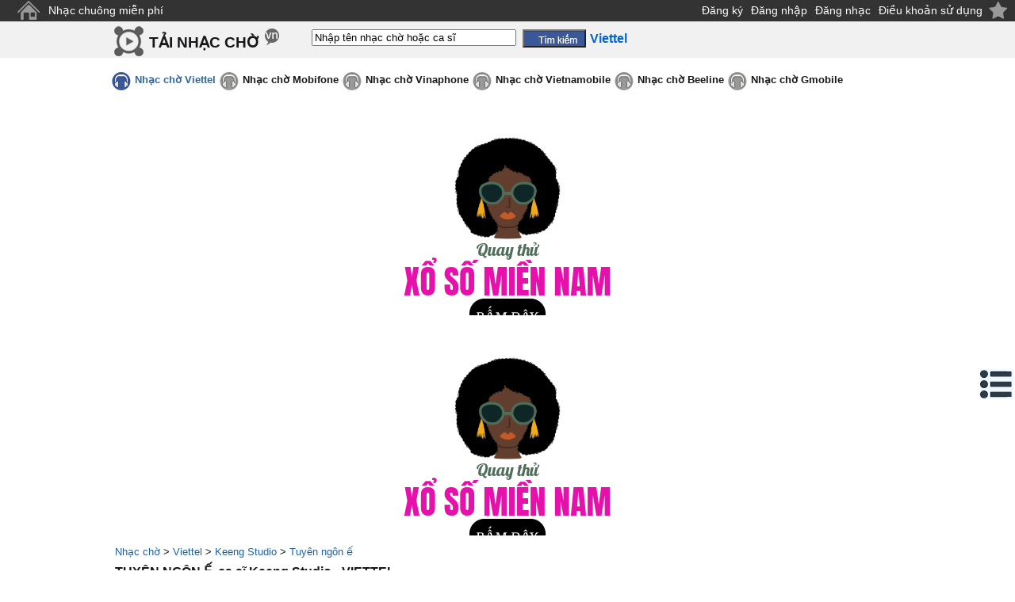

--- FILE ---
content_type: text/html;charset=UTF-8
request_url: https://tainhaccho.net/viettel/ca-si-keeng-studio/tuyen-ngon-e.135091.htm
body_size: 8662
content:
<!DOCTYPE html>
<html lang="vi">
<head>
<meta http-equiv="Content-Type" content="text/html; charset=utf-8">
<title>Tuyên ngôn ế, ca sĩ: Keeng Studio| nghe, tải, mã số nhạc chờ</title>
<meta name="description" content="Nghe online mp3/ tải nhạc chờ Tuyên ngôn ế, ca sĩ Keeng Studio (mạng Viettel) về máy tính và điện thoại di động">
<meta name="keywords" content="Tuyên ngôn ế, ca sĩ: Keeng Studio| nghe, tải, mã số nhạc chờ, nhac cho hay, nhac cho hot, tai nhac cho, nhac cho mien phi, nhac cho doc, nhac cho mp3, ca si, anh ca si, nhac si, thong tin ca si">
<link href="//s.xskt.com.vn/css/music/tnc-vn-11.css" rel="stylesheet" type="text/css">
<meta name="robots" content="index,follow">
<meta content="True" name="HandheldFriendly">
<meta name="viewport" content="width=device-width,initial-scale=1.0,user-scalable=1">
<script async src="https://pagead2.googlesyndication.com/pagead/js/adsbygoogle.js"></script>
<script>
(adsbygoogle=window.adsbygoogle||[]).push({
google_ad_client: "ca-pub-2988304919300319",
enable_page_level_ads: true
});
</script>
<link rel="canonical" href="https://tainhaccho.net/viettel/ca-si-keeng-studio/tuyen-ngon-e.135091.htm">
<meta property="og:type" content="article">
<meta property="og:site_name" content="tainhaccho.net">
<meta property="og:title" content="Tuyên ngôn ế, ca sĩ: Keeng Studio| nghe, tải, mã số nhạc chờ">
<meta property="og:url" content="https://tainhaccho.net/viettel/ca-si-keeng-studio/tuyen-ngon-e.135091.htm">
<meta property="og:image" content="https://s.xskt.com.vn/images/tainhaccho/Viettel.png">
<meta property="og:description" content="Nghe online mp3/ tải nhạc chờ Tuyên ngôn ế, ca sĩ Keeng Studio (mạng Viettel) về máy tính và điện thoại di động">
<script type="application/ld+json">
{
"@context":"http://schema.org",
"@type":"WebPage",
"url":"https://tainhaccho.net/viettel/ca-si-keeng-studio/tuyen-ngon-e.135091.htm",
"name":"Tuyên ngôn ế, ca sĩ: Keeng Studio| nghe, tải, mã số nhạc chờ",
"description":"Nghe online mp3/ tải nhạc chờ Tuyên ngôn ế, ca sĩ Keeng Studio (mạng Viettel) về máy tính và điện thoại di động",
"creator":{
"@type":"Organization",
"url":"https://tainhaccho.net/",
"name":"tainhaccho.net"
}
}
</script>
<script type="application/ld+json">
{
"@context":"https://schema.org/",
"@type":"BreadcrumbList",
"itemListElement":[{
"@type":"ListItem",
"position":1,
"name":"tainhaccho.net",
"item":"https://tainhaccho.net/"
},{
"@type":"ListItem",
"position":2,
"name":"Viettel",
"item":"https://tainhaccho.net/viettel/"
},{
"@type":"ListItem",
"position":3,
"name":"Keeng Studio",
"item":"https://tainhaccho.net/viettel/ca-si-keeng-studio/"
},{
"@type":"ListItem",
"position":4,
"name":"Tuyên ngôn ế, ca sĩ: Keeng Studio| nghe, tải, mã số nhạc chờ",
"item":"https://tainhaccho.net/viettel/ca-si-keeng-studio/tuyen-ngon-e.135091.htm"
}]
}
</script>
<style>#lyric-content{line-height:175%}</style>
</head>
<body>
<div class="top"><a id="top"></a>
<a title="Trang chủ" style="margin-top:0;" class="top-home" href="/">&nbsp;</a>
<a href="https://nhacchuongmienphi.com/" target="_blank">Nhạc chuông miễn phí</a>
<div class="top-end"></div>
<span class="right"> </span>
<span style="float:right;margin-right:5px"><a href="/dangky/">Đăng ký</a><a href="/dang-nhap/">Đăng nhập</a><a href="/dangnhac/">Đăng nhạc</a><a href="/dieu-khoan-su-dung/">Điều khoản sử dụng</a></span>
</div>
<div class="top2">
<a href="#" class="btnclick"></a><div class="cfull">
<div class="top2-logo"><em><a style="margin-top:0" href="/">TẢI NHẠC CHỜ</a></em></div>
<form action="/viettel/tim-kiem/">
<input type="text" name="keyword" id="keyword" onkeyup="itsearch(event)" autocomplete="off"
value="Nhập tên nhạc chờ hoặc ca sĩ"
onfocus="if('Nhập tên nhạc chờ hoặc ca sĩ'==this.value){this.value=''}"
onblur="hideInstance();if(''==this.value){this.value='Nhập tên nhạc chờ hoặc ca sĩ'}">
<input type="hidden" id="provider" value="/viettel/">
<input type="submit" value="" class="top2-search"><b class="cuphap">Viettel</b>
</form></div>
</div>
<div class="clear"></div>
<div id="menunavR">
<div id="menuRes">
<ul>
<li><a href="/viettel/nhac-cho-hot/">Mới nhất</a></li>
<li><a href="/viettel/nhac-cho-hot-nhat-thang/">Tải nhiều nhất</a></li>
<li><a href="/viettel/nhac-cho-cuc-hay-chon-loc/">Được đề cử</a></li>
<li><a href="/viettel/nhac-cho-hot-nhat-hien-nay/">HOT nhất</a></li>
</ul>
</div>
</div>
<div id="menu">
<ul>
<li><a class="smenu" href="/viettel/">Nhạc chờ Viettel</a></li>
<li><a class="nmenu" href="/mobifone/">Nhạc chờ Mobifone</a></li>
<li><a class="nmenu" href="/vinaphone/">Nhạc chờ Vinaphone</a></li>
<li><a class="nmenu" href="/vietnamobile/">Nhạc chờ Vietnamobile</a></li>
<li><a class="nmenu" href="/beeline/">Nhạc chờ Beeline</a></li>
<li><a class="nmenu" href="/gmobile/">Nhạc chờ Gmobile</a></li>
</ul>
</div><div class="clear5">&nbsp;</div><div class="abn">
<script async src="//pagead2.googlesyndication.com/pagead/js/adsbygoogle.js"></script>
<!-- tainhaccho 970x250 -->
<ins data-full-width-responsive="true" class="adsbygoogle"
style="display:inline-block;width:970px;height:250px"
data-ad-client="ca-pub-2988304919300319"
data-ad-slot="2583640010"></ins>
<script>
(adsbygoogle=window.adsbygoogle||[]).push({});
</script></div><div class="clear5">&nbsp;</div>
<div id="noidung" onclick="hideNd()">
<b><em>&nbsp;</em> <i>Mục lục:</i></b>
<div class="clear"></div>
<ul>
<li><a href="#nhac-cho">Nhạc chờ Tuyên ngôn ế</a></li>
<li><a href="#binh-luan">Bình luận về bài hát này</a></li>
<li><a href="#lyric">Lời bài hát Tuyên ngôn ế</a></li>
<li><a href="#lien-quan">Nhạc chờ liên quan</a></li>
<li><a href="#ghi-chu">Ghi chú về bài hát Tuyên ngôn ế</a></li>
</ul>
</div>
<div id="brdcrmb"><div class="cfull">
<a href="/">Nhạc chờ</a> &gt;
<a href="/viettel/">Viettel</a> &gt; <a href="/viettel/ca-si-keeng-studio/" title="Nhạc chờ Keeng Studio">Keeng Studio</a> &gt;
<a href="/viettel/ca-si-keeng-studio/tuyen-ngon-e.135091.htm">Tuyên ngôn ế</a>
<br><a id="nhac-cho"></a>
<h1>TUYÊN NGÔN Ế, ca sĩ Keeng Studio - VIETTEL</h1>
</div></div>
<span class="nl">&nbsp;</span><br>
<div id="main">
<div class="clear"></div>
<div id="left-box">
<div class="leftmn-title">
<div class="leftmn-icon"></div>
<a class="leftmn-top" href="/viettel/nhac-cho-hay/">Nhạc chờ hay</a>
</div>
<ul>
<li><a href="/viettel/nhac-cho-han-quoc/">Nhạc Hàn Quốc</a></li>
<li><a href="/viettel/nhac-cho-cuc-hay-chon-loc/">Nhạc cực hay chọn lọc</a></li>
<li><a href="/viettel/nhac-cho-tre-hay-nhat/">Nhạc trẻ hay nhất</a></li>
<li><a href="/viettel/nhac-cho-khong-loi-hay-nhat/">Nhạc không lời hay nhất</a></li>
<li><a href="/viettel/nhac-cho-che-hay-nhat/">Nhạc chế hay nhất</a></li>
</ul>
<div class="leftmn-bottom">&nbsp;</div>
<div class="leftmn-title">
<div class="leftmn-icon"></div>
<a class="leftmn-top" href="/viettel/nhac-cho-hot/">Nhạc chờ hot</a>
</div>
<ul>
<li><a href="/viettel/nhac-cho-hot-thang-9/">Nhạc chờ hot tháng 9</a><img src="//s.xskt.com.vn/images/hinhnen/cate/hot.gif" width="20" height="16" alt="[hot]"></li>
<li><a href="/viettel/nhac-cho-hot-nhat-thang/">Nhạc chờ Hot nhất tháng</a></li>
<li><a href="/viettel/nhac-cho-hot-nhat-tuan/">Nhạc chờ Hot nhất tuần</a></li>
<li><a href="/viettel/nhac-cho-hot-nhat-hien-nay/">Nhạc chờ Hot nhất hiện nay</a></li>
<li><a href="/viettel/nhac-cho-hot-chon-loc/">Nhạc hot chọn lọc</a></li>
<li><a href="/viettel/nhac-cho-tre-hot-nhat/">Nhạc trẻ hot nhất</a></li>
<li><a href="/viettel/nhac-cho-hot-thang-8/">Nhạc chờ hot tháng 8</a></li>
</ul>
<div class="leftmn-bottom">&nbsp;</div>
<div class="leftmn-title">
<div class="leftmn-icon"></div>
<a class="leftmn-top" href="/viettel/nhac-cho-doc/">Nhạc chờ độc</a>
</div>
<ul>
<li><a href="/viettel/nhac-cho-12-cung-hoang-dao/">Nhạc chờ 12 cung hoàng đạo</a></li>
<li><a href="/viettel/nhac-cho-rap/">Nhạc RAP</a></li>
<li><a href="/viettel/nhac-cho-doc-dao/">Nhạc độc đáo</a></li>
<li><a href="/viettel/nhac-cho-hai-huoc/">Nhạc chờ hài hước</a><img src="//s.xskt.com.vn/images/hinhnen/cate/hot.gif" width="20" height="16" alt="[hot]"></li>
<li><a href="/viettel/nhac-cho-vui/">Nhạc chờ vui</a></li>
<li><a href="/viettel/nhac-cho-cuoi/">Nhạc chờ cười</a></li>
<li><a href="/viettel/nhac-cho-che/">Nhạc chế</a></li>
<li><a href="/viettel/nhac-cho-remix/">Nhạc remix</a></li>
<li><a href="/viettel/nhac-cho-vo-yeu/">Nhạc cho vợ yêu</a></li>
<li><a href="/viettel/nhac-cho-chong-yeu/">Nhạc cho chồng yêu</a></li>
<li><a href="/viettel/nhac-cho-dai-ca/">Nhạc cho đại ca</a></li>
<li><a href="/viettel/nhac-cho-kinh-di-ma/">Nhạc kinh dị - ma</a></li>
<li><a href="/viettel/nhac-cho-vip/">Nhạc VIP</a></li>
</ul>
<div class="leftmn-bottom">&nbsp;</div>
<div class="leftmn-title">
<div class="leftmn-icon"></div>
<a class="leftmn-top" href="/viettel/nhac-cho-dac-biet/">Nhạc chờ đặc biệt</a>
</div>
<ul>
<li><a href="/viettel/nhac-cho-am-thanh-cuoc-song/">Âm thanh cuộc sống</a></li>
<li><a href="/viettel/nhac-cho-the-thao/">Nhạc thể thao</a></li>
<li><a href="/viettel/nhac-cho-trinh-cong-son/">Nhạc Trịnh Công Sơn</a></li>
<li><a href="/viettel/nhac-cho-tre-em/">Nhạc trẻ em</a></li>
<li><a href="/viettel/nhac-cho-ba-bau/">Nhạc bà bầu</a></li>
<li><a href="/viettel/nhac-cho-quang-cao/">Nhạc quảng cáo</a></li>
<li><a href="/viettel/nhac-cho-game/">Nhạc game</a></li>
<li><a href="/viettel/nhac-cho-thien-chua-giao/">Nhạc Thiên Chúa giáo</a></li>
<li><a href="/viettel/nhac-cho-phat/">Nhạc Phật</a><img src="//s.xskt.com.vn/images/hinhnen/cate/hot.gif" width="20" height="16" alt="[hot]"></li>
</ul>
<div class="leftmn-bottom">&nbsp;</div>
<div class="leftmn-title">
<div class="leftmn-icon"></div>
<a class="leftmn-top" href="/viettel/nhac-cho-mp3/">Nhạc chờ mp3</a>
</div>
<ul>
<li><a href="/viettel/nhac-cho-phim/">Nhạc chờ phim</a></li>
<li><a href="/viettel/nhac-cho-tre/">Nhạc trẻ</a><img src="//s.xskt.com.vn/images/hinhnen/cate/hot.gif" width="20" height="16" alt="[hot]"></li>
<li><a href="/viettel/nhac-cho-viet-nam-idol/">Việt Nam Idol</a></li>
<li><a href="/viettel/nhac-cho-tru-tinh/">Nhạc trữ tình</a></li>
<li><a href="/viettel/nhac-cho-thieu-nhi/">Nhạc thiếu nhi</a><img src="//s.xskt.com.vn/images/hinhnen/cate/hot.gif" width="20" height="16" alt="[hot]"></li>
<li><a href="/viettel/nhac-cho-cach-mang-nhac-do/">Nhạc cách mạng - nhạc đỏ</a></li>
<li><a href="/viettel/nhac-cho-khong-loi-co-dien/">Nhạc không lời - cổ điển</a></li>
<li><a href="/viettel/nhac-cho-love-song/">Love song</a></li>
<li><a href="/viettel/nhac-cho-quoc-te/">Nhạc quốc tế</a></li>
<li><a href="/viettel/nhac-cho-huong-ve-bien-dong/">Nhạc hướng về biển Đông</a></li>
<li><a href="/viettel/nhac-cho-viet/">Nhạc Việt</a></li>
<li><a href="/viettel/nhac-cho-vang/">Nhạc vàng</a></li>
<li><a href="/viettel/nhac-cho-dan-ca-cheo-cai-luong/">Dân ca-chèo-cải lương</a></li>
</ul>
<div class="leftmn-bottom">&nbsp;</div>
<div class="leftmn-title">
<div class="leftmn-icon"></div>
<a class="leftmn-top" href="/viettel/nhac-cho-dien-thoai/">Nhạc chờ điện thoại</a>
</div>
<ul>
<li><a href="/viettel/nhac-cho-dt-nokia/">Nhạc đt nokia</a></li>
<li><a href="/viettel/nhac-cho-tin-nhan-sms/">Nhạc tin nhắn - sms</a></li>
<li><a href="/viettel/nhac-cho-dai-ca-nghe-dien-thoai/">Đại ca nghe điện thoại</a></li>
<li><a href="/viettel/nhac-cho-moi-nghe-dien-thoai/">Mời nghe điện thoại</a></li>
<li><a href="/viettel/nhac-cho-don-am-da-am/">Đơn âm - đa âm</a></li>
</ul>
<div class="leftmn-bottom">&nbsp;</div>
<div class="leftmn-title">
<div class="leftmn-icon"></div>
<a class="leftmn-top" href="/viettel/nhac-cho-theo-ngay-le/">Nhạc chờ Theo ngày lễ</a>
</div>
<ul>
<li><a href="/viettel/nhac-cho-mung-sinh-nhat/">Mừng sinh nhật</a><img src="//s.xskt.com.vn/images/hinhnen/cate/hot.gif" width="20" height="16" alt="[hot]"></li>
<li><a href="/viettel/nhac-cho-tet-nam-moi/">Tết - năm mới</a></li>
<li><a href="/viettel/nhac-cho-vui-don-tet/">Nhạc vui đón tết</a></li>
<li><a href="/viettel/nhac-cho-dam-cuoi/">Nhạc đám cưới</a></li>
<li><a href="/viettel/nhac-cho-mua-xuan/">Nhạc chờ mùa xuân</a></li>
<li><a href="/viettel/nhac-cho-valentine-14-2/">Valentine 14-2</a></li>
<li><a href="/viettel/nhac-cho-qt-phu-nu-8-3/">QT phụ nữ 8-3</a></li>
<li><a href="/viettel/nhac-cho-ca-thang-tu-1-4/">Cá tháng tư 1-4</a></li>
<li><a href="/viettel/nhac-cho-quoc-te-thieu-nhi-1-6/">Quốc tế thiếu nhi 1-6</a></li>
<li><a href="/viettel/nhac-cho-trung-thu-15-8/">Trung thu 15-8</a><img src="//s.xskt.com.vn/images/hinhnen/cate/hot.gif" width="20" height="16" alt="[hot]"></li>
<li><a href="/viettel/nhac-cho-halloween-31-10/">Halloween 31-10</a></li>
<li><a href="/viettel/nhac-cho-phu-nu-vn-20-10/">Phụ nữ VN 20-10</a></li>
<li><a href="/viettel/nhac-cho-nha-giao-viet-nam-20-11/">Nhà giáo Việt Nam 20-11</a></li>
<li><a href="/viettel/nhac-cho-giang-sinh-noel-25-12/">Giáng sinh - noel 25-12</a></li>
</ul>
<div class="leftmn-bottom">&nbsp;</div><br>
</div>
<div id="center-box"><a id="play"></a>
<div id="topview">
<h2>Tuyên ngôn ế</h2> - <em>Viettel Imuzik</em><br>
<div class="left">
<b>Ca sĩ: </b><em><a href="/viettel/ca-si-keeng-studio/" title="Nhạc chờ Keeng Studio">Keeng Studio</a></em>
<br>
<b>Lượt nghe:</b> 2033&nbsp;<b>Mã số:</b> 135091
<div id="vote-box">
<span>Bình chọn:&nbsp;</span>
<div id="voting" class="saonho4"
onmouseout="restoreVote(4);">
<div class="vote-1part"
onmouseover="showVote(1);" onclick="sendVote(1,'1423797630397');">&nbsp;</div>
<div class="vote-1part"
onmouseover="showVote(2);" onclick="sendVote(2,'1423797630397');">&nbsp;</div>
<div class="vote-1part"
onmouseover="showVote(3);" onclick="sendVote(3,'1423797630397');">&nbsp;</div>
<div class="vote-1part"
onmouseover="showVote(4);" onclick="sendVote(4,'1423797630397');">&nbsp;</div>
<div class="vote-1part"
onmouseover="showVote(5);" onclick="sendVote(5,'1423797630397');">&nbsp;</div>
</div>
<span id="voteCount"> (1 lượt)</span><br>
</div></div>
<div class="right">
<a href="#other-provider" title="Mạng di động của bạn không phải mạng Viettel?" class="logo-viettel" style="margin: 0 10px auto auto;">&nbsp;</a>
</div><br>
<iframe src="//static.tainhaccho.vn/wplayer/m.jsp?p=viettel&s=135091" class="playws"></iframe>
<table class="cp" cellpadding="5" cellspacing="1"><tr><td>Cài làm NHẠC CHỜ, soạn:</td><td><b>CAI 135091</b><br><a href="sms:8377?body=CAI%20135091" rel="nofollow">bấm để cài</a></td><td rowspan="2" class="dauso">gửi <strong>8377</strong></td></tr>
<tr><td>Tặng bạn bè, soạn:</td><td><b>CAI 135091 SốĐT</b><br><a href="sms:8377?body=CAI%20135091%20SốĐT" rel="nofollow">bấm để tặng</a></td></tr>
<tr><td><b>Bước 1:</b> Nếu bạn chưa sử dụng dịch vụ nhạc chờ, soạn:</td><td><b>DK1</b><br><a href="sms:1221?body=DK1" rel="nofollow">bấm để gửi</a></td><td rowspan="4" class="dauso">gửi <strong>1221</strong></td></tr>
<tr><td><b>Bước 2:</b> Cài bài &quot;Tuyên ngôn ế&quot; làm nhạc chờ, soạn:</td><td><b>BH 8054071</b><br><a href="sms:1221?body=BH%208054071" rel="nofollow">bấm để gửi</a></td></tr>
<tr><td>Cài riêng cho 1 số điện thoại, soạn:</td><td><b>BH 8054071 SốĐT</b><br><a href="sms:1221?body=BH%208054071%20SốĐT" rel="nofollow">bấm để gửi</a></td></tr>
<tr><td>Tặng bạn bè, soạn:</td><td><b>TAI 8054071 SốĐT</b><br><a href="sms:1221?body=TAI%208054071%20SốĐT" rel="nofollow">bấm để gửi</a></td></tr></table>
<b>Chú ý:</b> Số ĐT được tặng nhạc chờ phải cùng mạng điện thoại với bạn và đang sử dụng dịch vụ nhạc chờ<br>
<a class="show-comment found" href="http://tainhacchuong.org/timkiem/?search=Tuyen+ngon+e" target="_blank">Tải bài này làm NHẠC CHUÔNG</a>, soạn <em>HNC 135091</em> gửi <em>8377</em> hoặc <a href="sms:8377?body=HNC%20135091" class="tnc" rel="nofollow">Bấm vào đây</a><br>
<div class="clear5">&nbsp;</div><div class="clear5">&nbsp;</div><div class="abn" id="bnc1"><script async src="//pagead2.googlesyndication.com/pagead/js/adsbygoogle.js"></script>
<!-- Tainhaccho336x280 -->
<ins data-full-width-responsive="true" class="adsbygoogle"
style="display:inline-block;width:336px;height:280px"
data-ad-client="ca-pub-2988304919300319"
data-ad-slot="8056625213"></ins>
<script>
(adsbygoogle=window.adsbygoogle||[]).push({});
</script></div><div class="clear5">&nbsp;</div><div class="clear5">&nbsp;</div>
<div class="tv-left">
<a id="binh-luan"></a>
<b class="binh-luan">Bình luận</b>

<div class="clear5">&nbsp;</div><br><strong class="bl">Bình luận:</strong><a id="cm"></a>
<div id="commentResult">(Đề nghị sử dụng tiếng Việt có dấu)</div>
<b>Tên bạn:</b> <input tabindex="1" type="text" name="commenter" id="commenter" value=""><br>
<b>Nội dung:</b><br>
<textarea tabindex="2" rows="5" cols="27" id="comment" name="comment"></textarea>
<br><input tabindex="3" class="send-comment" id="sendbt" type="button" value=" Gửi "
onclick="sendComment('1423797630397')"><div class="clear"></div>
</div>
<div class="tv-right">
<div class="img-box">
<div class="inner-img-box"><img src="//s.xskt.com.vn/images/nhaccho-provider/Viettel.png" alt="Viettel">
</div>
<div class="img-box-right">
<a href="#cm" title="Bình luận">&nbsp;</a>
<a href="#other-provider" title="Mạng di động khác">&nbsp;</a>
<a href="#" onclick="sendVote(5,'1423797630397');return false;" title="Thích">&nbsp;</a>
<a href="#" onclick="sendVote(1,'1423797630397');return false;" title="Ko thích">&nbsp;</a>
<a href="#lyric" title="Lời bài hát">&nbsp;</a>
<a href="//static.tainhaccho.vn/music/viettel/135091.mp3/download" target="_blank" title="Tải về máy tính">&nbsp;</a><br>
</div>
</div><br>
<a id="other-provider"></a>
<b>Mạng di động của bạn khác?</b><br>
<div class="other-provider"><a class="not-found" href="/mobifone/tim-kiem/?keyword=Tuy%C3%AAn+ng%C3%B4n+%E1%BA%BF">MOBIFONE - Tuyên ngôn ế</a><br>
<a class="not-found" href="/vinaphone/tim-kiem/?keyword=Tuy%C3%AAn+ng%C3%B4n+%E1%BA%BF">VINAPHONE - Tuyên ngôn ế</a><br>
<a class="not-found" href="/vietnamobile/tim-kiem/?keyword=Tuy%C3%AAn+ng%C3%B4n+%E1%BA%BF">VIETNAMOBILE - Tuyên ngôn ế</a><br>
<a class="not-found" href="/beeline/tim-kiem/?keyword=Tuy%C3%AAn+ng%C3%B4n+%E1%BA%BF">BEELINE - Tuyên ngôn ế</a><br>
<a class="not-found" href="/gmobile/tim-kiem/?keyword=Tuy%C3%AAn+ng%C3%B4n+%E1%BA%BF">GMOBILE - Tuyên ngôn ế</a><br>
</div>
<br>
<div id="singer-box">
<h2><a href="/thong-tin-tieu-su/ca-si-keeng-studio/">Tiểu sử Keeng Studio</a></h2>
</div>
</div>
</div>
<br>
<a id="lyric"></a>
<h2>Lời bài hát &quot;Tuyên ngôn ế&quot;</h2><br>

<div class="comment-part" id="lyric-content">
Lời bài hát Tuyên ngôn ế hiện tại chưa được cập nhật.<br>Lời bài hát sẽ được chúng tôi cập nhật sớm nhất nếu có!
</div><br>
<div class="clear5">&nbsp;</div>
<div class="clear5">&nbsp;</div>
<div class="abn">
<script async src="//pagead2.googlesyndication.com/pagead/js/adsbygoogle.js"></script>
<!-- Tainhaccho336x280 -->
<ins data-full-width-responsive="true" class="adsbygoogle"
style="display:inline-block;width:336px;height:280px"
data-ad-client="ca-pub-2988304919300319"
data-ad-slot="8056625213"></ins>
<script>
(adsbygoogle=window.adsbygoogle||[]).push({});
</script></div><div class="clear5">&nbsp;</div>
<div class="clear5">&nbsp;</div>
<br>
<a id="lien-quan"></a>
<h2 class="center-h2">Nhạc chờ cùng từ khóa &quot;Tuyên ngôn ế&quot; - Viettel Imuzik</h2>
<table class="list">
<thead><tr class="listbh">
<th>Tên nhạc chờ</th>
<th>Ca sĩ</th>
<th>&nbsp;</th>
</tr></thead>
<tr>
<td><a href="/viettel/ca-si-vmg-studio/tuyen-ngon-e.135087.htm">Tuyên ngôn ế</a></td>
<td><a href="/viettel/ca-si-vmg-studio/" title="Nhạc chờ VMG Studio">VMG Studio</a></td>
<td>
<a href="//static.tainhaccho.vn/music/viettel/135087/download" class="idownload" target="_blank" title="Tải về">&nbsp;</a>
<a href="/viettel/ca-si-vmg-studio/tuyen-ngon-e.135087.htm#play" class="iplay">&nbsp;</a></td>
</tr>
</table>
<div class="note"><a id="ghi-chu"></a><h2 class="center-title"><b>HD tải nhạc chờ &quot;Tuyên ngôn ế&quot; (Viettel)</b></h2>
<p>Để lấy mã số nhạc chờ bài Tuyên ngôn ế - Keeng Studio (mạng Viettel) và hướng dẫn cài đặt làm nhạc chờ cho điện thoại, đồng thời tải bài nhạc chuông tương ứng về điện thoại, click vào nút &quot;Tải và cài làm nhạc chờ&quot; phía dưới player (công cụ nghe nhạc). Đưa chuột vào biểu tượng sao đánh giá 1 - 2 - 3 - 4 hay 5 sao cho bài hát đang nghe.<br></p><p><b>Để nghe nhạc chờ Tuyên ngôn ế, ca sĩ Keeng Studio - mạng Viettel Imuzik</b>, trình duyệt/ browser của bạn cần hỗ trợ window media, flash và javascript.<br>Để tải nhạc chờ Tuyên ngôn ế mạng Viettel miễn phí về máy tính, click vào nút download từ danh sách nhạc hoặc click nút <b>save</b> ở trang nghe nhạc. Nhạc chờ tải về có thể thuộc 1 trong các dạng: mp3, wav hoặc wma.<br></p><p>Lời bài hát Tuyên ngôn ế được cập nhật ngay khi đưa bài hát lên website, nếu lyric bài Tuyên ngôn ế chưa có chúng tôi sẽ đưa lên sớm nhất.<br><b>Chú ý</b>: Lời bài hát Tuyên ngôn ế chỉ mang tính tham khảo, có thể không chính xác. Bạn có thể liên hệ và đóng góp lyric/ lời bài hát cho tainhaccho.net.<br>Để bình luận cho bài nhạc chờ này, vui lòng nhập tên &amp; nội dung lời bình của bạn sau đó click vào nút &quot;Gửi lời bình&quot;.</p><p><b>Bạn có thể tìm kiếm trang này </b> theo các từ khóa sau đây:<br>Download/ tải nhạc chờ Tuyên ngôn ế Viettel Imuzik, ca sĩ Keeng Studio miễn phí về điện thoại, mobile, máy tính, pc, computer;<br>Mã số nhạc chờ Tuyên ngôn ế - ca sĩ Keeng Studio - mạng Viettel Imuzik; Cài nhạc chờ Tuyên ngôn ế Viettel Imuzik; Nghe nhạc chờ Tuyên ngôn ế ca sĩ Keeng Studio (Viettel Imuzik);<br>Lyric/ Lời bài hát Tuyên ngôn ế<br>Tai nhac cho Tuyen ngon e Viettel Imuzik, ca si Keeng Studio mien phi ve dien thoai, mobile, may tinh, pc, computer;<br>Ma so nhac cho Tuyen ngon e - ca si Keeng Studio - mang Viettel Imuzik; Cai nhac cho Tuyen ngon e Viettel Imuzik; Nghe nhac cho Tuyen ngon e ca si Keeng Studio (Viettel Imuzik);<br>Lyric/ Loi bai hat Tuyen ngon e<br></div><br>
<div class="clear5">&nbsp;</div>
<div class="abn">
<script async src="//pagead2.googlesyndication.com/pagead/js/adsbygoogle.js"></script>
<!-- Tainhaccho336x280 -->
<ins data-full-width-responsive="true" class="adsbygoogle"
style="display:inline-block;width:336px;height:280px"
data-ad-client="ca-pub-2988304919300319"
data-ad-slot="8056625213"></ins>
<script>
(adsbygoogle=window.adsbygoogle||[]).push({});
</script></div><div class="clear5">&nbsp;</div>
</div>
<div id="right-box">
<table class="list">
<thead><tr>
<th colspan="2">Nhạc chờ cùng thể loại</th>
</tr></thead>
<tr class="listtd">
<td>&nbsp;</td>
<td>&nbsp;</td>
</tr>
<tr>
<td><a href="/viettel/ca-si-vegastudio/thue-bao-quy-khach-vua-goi-tam-thoi-khong-lien-lac-duoc.140309.htm">Thuê bao quý khách vừa gọi tạm thời...</a></td>
<td class="alright">
<a href="//static.tainhaccho.vn/music/viettel/140309/download" class="idownload" target="_blank" title="Tải về">&nbsp;</a>
<a href="/viettel/ca-si-vegastudio/thue-bao-quy-khach-vua-goi-tam-thoi-khong-lien-lac-duoc.140309.htm#play" class="iplay">&nbsp;</a></td>
</tr>
<tr>
<td colspan="2" class="list-separator">&nbsp;</td>
</tr>
<tr>
<td><a href="/viettel/ca-si-huynh-nguyen-cong-bang/cat-bui-cuoc-doi.162422.htm">Cát bụi cuộc đời</a></td>
<td class="alright">
<a href="//static.tainhaccho.vn/music/viettel/162422/download" class="idownload" target="_blank" title="Tải về">&nbsp;</a>
<a href="/viettel/ca-si-huynh-nguyen-cong-bang/cat-bui-cuoc-doi.162422.htm#play" class="iplay">&nbsp;</a></td>
</tr>
<tr>
<td colspan="2" class="list-separator">&nbsp;</td>
</tr>
<tr>
<td><a href="/viettel/ca-si-ho-viet-trung-ho-quang-hieu/em-la-cua-anh.130181.htm">Em là của anh</a></td>
<td class="alright">
<a href="//static.tainhaccho.vn/music/viettel/130181/download" class="idownload" target="_blank" title="Tải về">&nbsp;</a>
<a href="/viettel/ca-si-ho-viet-trung-ho-quang-hieu/em-la-cua-anh.130181.htm#play" class="iplay">&nbsp;</a></td>
</tr>
<tr>
<td colspan="2" class="list-separator">&nbsp;</td>
</tr>
<tr>
<td><a href="/viettel/ca-si-vy-oanh/de-cho-em-khoc.247047.htm">Để cho em khóc</a></td>
<td class="alright">
<a href="//static.tainhaccho.vn/music/viettel/247047/download" class="idownload" target="_blank" title="Tải về">&nbsp;</a>
<a href="/viettel/ca-si-vy-oanh/de-cho-em-khoc.247047.htm#play" class="iplay">&nbsp;</a></td>
</tr>
<tr>
<td colspan="2" class="list-separator">&nbsp;</td>
</tr>
<tr>
<td><a href="/viettel/ca-si-300-ca-sy/dao-lam-con.192506.htm">Đạo làm con</a></td>
<td class="alright">
<a href="//static.tainhaccho.vn/music/viettel/192506/download" class="idownload" target="_blank" title="Tải về">&nbsp;</a>
<a href="/viettel/ca-si-300-ca-sy/dao-lam-con.192506.htm#play" class="iplay">&nbsp;</a></td>
</tr>
<tr>
<td colspan="2" class="list-separator">&nbsp;</td>
</tr>
<tr>
<td><a href="/viettel/ca-si-tran-xuan-hong-quyen/ve-que-anh.138646.htm">Về quê anh</a></td>
<td class="alright">
<a href="//static.tainhaccho.vn/music/viettel/138646/download" class="idownload" target="_blank" title="Tải về">&nbsp;</a>
<a href="/viettel/ca-si-tran-xuan-hong-quyen/ve-que-anh.138646.htm#play" class="iplay">&nbsp;</a></td>
</tr>
<tr>
<td colspan="2" class="list-separator">&nbsp;</td>
</tr>
<tr>
<td><a href="/viettel/ca-si-bang-cuong/binh-minh.138634.htm">Bình minh</a></td>
<td class="alright">
<a href="//static.tainhaccho.vn/music/viettel/138634/download" class="idownload" target="_blank" title="Tải về">&nbsp;</a>
<a href="/viettel/ca-si-bang-cuong/binh-minh.138634.htm#play" class="iplay">&nbsp;</a></td>
</tr>
<tr>
<td colspan="2" class="list-separator">&nbsp;</td>
</tr>
<tr>
<td><a href="/viettel/ca-si-diep-hoai-ngoc/nang-long.138588.htm">Nặng lòng</a></td>
<td class="alright">
<a href="//static.tainhaccho.vn/music/viettel/138588/download" class="idownload" target="_blank" title="Tải về">&nbsp;</a>
<a href="/viettel/ca-si-diep-hoai-ngoc/nang-long.138588.htm#play" class="iplay">&nbsp;</a></td>
</tr>
<tr>
<td colspan="2" class="alright">
<a href="/viettel/nhac-cho-viet/">Xem tiếp</a></td>
</tr>
</table>
<table class="list">
<thead><tr>
<th colspan="2">Nhạc chờ Keeng Studio</th>
</tr></thead>
<tr class="listtd">
<td>&nbsp;</td>
<td>&nbsp;</td>
</tr>
<tr>
<td><a href="/viettel/ca-si-keeng-studio/thue-bao-dang-di-giai-den.177713.htm">Thuê bao đang đi giải đen</a></td>
<td class="alright">
<a href="//static.tainhaccho.vn/music/viettel/177713/download" class="idownload" target="_blank" title="Tải về">&nbsp;</a>
<a href="/viettel/ca-si-keeng-studio/thue-bao-dang-di-giai-den.177713.htm#play" class="iplay">&nbsp;</a></td>
</tr>
<tr>
<td colspan="2" class="list-separator">&nbsp;</td>
</tr>
<tr>
<td><a href="/viettel/ca-si-keeng-studio/tong-dai-tinh-yeu.135130.htm">Tổng đài tình yêu</a></td>
<td class="alright">
<a href="//static.tainhaccho.vn/music/viettel/135130/download" class="idownload" target="_blank" title="Tải về">&nbsp;</a>
<a href="/viettel/ca-si-keeng-studio/tong-dai-tinh-yeu.135130.htm#play" class="iplay">&nbsp;</a></td>
</tr>
<tr>
<td colspan="2" class="list-separator">&nbsp;</td>
</tr>
<tr>
<td><a href="/viettel/ca-si-keeng-studio/nhac-che-em-noi-dieu-lam-gi.89909.htm">Nhạc Chế em nói điêu làm gì</a></td>
<td class="alright">
<a href="//static.tainhaccho.vn/music/viettel/89909/download" class="idownload" target="_blank" title="Tải về">&nbsp;</a>
<a href="/viettel/ca-si-keeng-studio/nhac-che-em-noi-dieu-lam-gi.89909.htm#play" class="iplay">&nbsp;</a></td>
</tr>
<tr>
<td colspan="2" class="list-separator">&nbsp;</td>
</tr>
<tr>
<td><a href="/viettel/ca-si-keeng-studio/tho-con-coc-ve-tinh-yeu.135109.htm">Thơ con cóc về tình yêu</a></td>
<td class="alright">
<a href="//static.tainhaccho.vn/music/viettel/135109/download" class="idownload" target="_blank" title="Tải về">&nbsp;</a>
<a href="/viettel/ca-si-keeng-studio/tho-con-coc-ve-tinh-yeu.135109.htm#play" class="iplay">&nbsp;</a></td>
</tr>
<tr>
<td colspan="2" class="list-separator">&nbsp;</td>
</tr>
<tr>
<td><a href="/viettel/ca-si-keeng-studio/doi-fa.135110.htm">Đời FA</a></td>
<td class="alright">
<a href="//static.tainhaccho.vn/music/viettel/135110/download" class="idownload" target="_blank" title="Tải về">&nbsp;</a>
<a href="/viettel/ca-si-keeng-studio/doi-fa.135110.htm#play" class="iplay">&nbsp;</a></td>
</tr>
<tr>
<td colspan="2" class="list-separator">&nbsp;</td>
</tr>
<tr>
<td><a href="/viettel/ca-si-keeng-studio/thue-bao-tim-vo-gap.253899.htm">Thuê bao tìm vợ gấp</a></td>
<td class="alright">
<a href="//static.tainhaccho.vn/music/viettel/253899/download" class="idownload" target="_blank" title="Tải về">&nbsp;</a>
<a href="/viettel/ca-si-keeng-studio/thue-bao-tim-vo-gap.253899.htm#play" class="iplay">&nbsp;</a></td>
</tr>
<tr>
<td colspan="2" class="list-separator">&nbsp;</td>
</tr>
<tr>
<td><a href="/viettel/ca-si-keeng-studio/thue-bao-dang-uong-ruou-chuc-xuan.135210.htm">Thuê bao đang uống rượu chúc xuân</a></td>
<td class="alright">
<a href="//static.tainhaccho.vn/music/viettel/135210/download" class="idownload" target="_blank" title="Tải về">&nbsp;</a>
<a href="/viettel/ca-si-keeng-studio/thue-bao-dang-uong-ruou-chuc-xuan.135210.htm#play" class="iplay">&nbsp;</a></td>
</tr>
<tr>
<td colspan="2" class="list-separator">&nbsp;</td>
</tr>
<tr>
<td><a href="/viettel/ca-si-keeng-studio/co-khi-nao-trong-bar.382442.htm">Có khi nào trong bar</a></td>
<td class="alright">
<a href="//static.tainhaccho.vn/music/viettel/382442/download" class="idownload" target="_blank" title="Tải về">&nbsp;</a>
<a href="/viettel/ca-si-keeng-studio/co-khi-nao-trong-bar.382442.htm#play" class="iplay">&nbsp;</a></td>
</tr>
<tr>
<td colspan="2" class="list-separator">&nbsp;</td>
</tr>
<tr>
<td><a href="/viettel/ca-si-keeng-studio/chuc-cong-viec-luon-tan-toi.241453.htm">Chúc công việc luôn tấn tới</a></td>
<td class="alright">
<a href="//static.tainhaccho.vn/music/viettel/241453/download" class="idownload" target="_blank" title="Tải về">&nbsp;</a>
<a href="/viettel/ca-si-keeng-studio/chuc-cong-viec-luon-tan-toi.241453.htm#play" class="iplay">&nbsp;</a></td>
</tr>
<tr>
<td colspan="2" class="list-separator">&nbsp;</td>
</tr>
<tr>
<td><a href="/viettel/ca-si-keeng-studio/ly-truong-chuc-tet.135204.htm">Lý Trưởng chúc tết</a></td>
<td class="alright">
<a href="//static.tainhaccho.vn/music/viettel/135204/download" class="idownload" target="_blank" title="Tải về">&nbsp;</a>
<a href="/viettel/ca-si-keeng-studio/ly-truong-chuc-tet.135204.htm#play" class="iplay">&nbsp;</a></td>
</tr>
<tr>
<td colspan="2" class="list-separator">&nbsp;</td>
</tr>
<tr>
<td><a href="/viettel/ca-si-keeng-studio/nhac-che-vay-tien-roi-luon.91170.htm">Nhạc chế vay tiền rồi lượn</a></td>
<td class="alright">
<a href="//static.tainhaccho.vn/music/viettel/91170/download" class="idownload" target="_blank" title="Tải về">&nbsp;</a>
<a href="/viettel/ca-si-keeng-studio/nhac-che-vay-tien-roi-luon.91170.htm#play" class="iplay">&nbsp;</a></td>
</tr>
<tr>
<td colspan="2" class="list-separator">&nbsp;</td>
</tr>
<tr>
<td><a href="/viettel/ca-si-keeng-studio/thue-bao-dang-that-tinh.74150.htm">Thuê bao đang thất tình</a></td>
<td class="alright">
<a href="//static.tainhaccho.vn/music/viettel/74150/download" class="idownload" target="_blank" title="Tải về">&nbsp;</a>
<a href="/viettel/ca-si-keeng-studio/thue-bao-dang-that-tinh.74150.htm#play" class="iplay">&nbsp;</a></td>
</tr>
<tr>
<td colspan="2" class="list-separator">&nbsp;</td>
</tr>
<tr>
<td><a href="/viettel/ca-si-keeng-studio/tet-nho-li-xi-cho-chau.135211.htm">Tết nhớ lì xì cho cháu</a></td>
<td class="alright">
<a href="//static.tainhaccho.vn/music/viettel/135211/download" class="idownload" target="_blank" title="Tải về">&nbsp;</a>
<a href="/viettel/ca-si-keeng-studio/tet-nho-li-xi-cho-chau.135211.htm#play" class="iplay">&nbsp;</a></td>
</tr>
<tr>
<td colspan="2" class="list-separator">&nbsp;</td>
</tr>
<tr>
<td><a href="/viettel/ca-si-keeng-studio/tu-dung-co-chong.253893.htm">Tự dưng có chồng</a></td>
<td class="alright">
<a href="//static.tainhaccho.vn/music/viettel/253893/download" class="idownload" target="_blank" title="Tải về">&nbsp;</a>
<a href="/viettel/ca-si-keeng-studio/tu-dung-co-chong.253893.htm#play" class="iplay">&nbsp;</a></td>
</tr>
<tr>
<td colspan="2" class="list-separator">&nbsp;</td>
</tr>
<tr>
<td><a href="/viettel/ca-si-keeng-studio/noel-tha-de.382441.htm">Noel thả dê</a></td>
<td class="alright">
<a href="//static.tainhaccho.vn/music/viettel/382441/download" class="idownload" target="_blank" title="Tải về">&nbsp;</a>
<a href="/viettel/ca-si-keeng-studio/noel-tha-de.382441.htm#play" class="iplay">&nbsp;</a></td>
</tr>
<tr>
<td colspan="2" class="list-separator">&nbsp;</td>
</tr>
<tr>
<td><a href="/viettel/ca-si-keeng-studio/kinh-chuc-nam-moi.172716.htm">Kính chúc năm mới</a></td>
<td class="alright">
<a href="//static.tainhaccho.vn/music/viettel/172716/download" class="idownload" target="_blank" title="Tải về">&nbsp;</a>
<a href="/viettel/ca-si-keeng-studio/kinh-chuc-nam-moi.172716.htm#play" class="iplay">&nbsp;</a></td>
</tr>
<tr>
<td colspan="2" class="alright">
<a href="/viettel/ca-si-keeng-studio/">Xem tiếp</a></td>
</tr>
</table>
<br><div class="clear5">&nbsp;</div><div id="bnc3" class="abn">
<script async src="//pagead2.googlesyndication.com/pagead/js/adsbygoogle.js"></script>
<ins data-full-width-responsive="true" class="adsbygoogle"
style="display:inline-block;width:300px;height:600px"
data-ad-client="ca-pub-2988304919300319"
data-ad-slot="5002067217"></ins>
<script>
(adsbygoogle=window.adsbygoogle||[]).push({});
</script></div>
<div class="clear5">&nbsp;</div><br>
</div>
</div>
<div id="isearch" onmouseover="wontHide()" onmouseout="willHide()"></div>
<div class="clear5">&nbsp;</div>
<div id="footer">
<br>
<div class="backtotop">
<a href="#">Về đầu trang</a>
</div>
<div class="menuFooter">
<div class="clear"></div>
</div>
<div class="logoHMT">
<a href="/"></a>
<p>Copyright (C) tainhaccho.net- mobile version 2013</p>
</div>
</div>
<div class="flogo-container"><div class="flogo">
<a class="logo-viettel" href="/viettel/" title="Nhạc chờ Viettel">&nbsp;</a>
<a class="logo-vms" href="/mobifone/" title="Nhạc chờ Mobifone">&nbsp;</a>
<a class="logo-gpc" href="/vinaphone/" title="Nhạc chờ Vinapone">&nbsp;</a>
<a class="logo-ht" href="/vietnamobile/" title="Nhạc chờ Vietnammobile">&nbsp;</a>
<a class="logo-bl" href="/beeline/" title="Nhạc chờ Beeline">&nbsp;</a>
<a class="logo-gmobile" href="/gmobile/" title="Nhạc chờ Gmobile">&nbsp;</a>
</div></div>
<div class="nl">&nbsp;</div>
<div class="clear5">&nbsp;</div>
<div class="footer">
<div class="footer1" style="line-height:150%;text-align:center">
<div class="clear5">&nbsp;</div>
<div class="flink"></div>
<div class="clear5">&nbsp;</div>
<b>Chú ý: </b>Thuê bao chưa đăng ký dv nhạc chờ sẽ được <b class="red">đăng ký tự động</b> khi cài bài hát vì đăng ký nhạc chờ là điều kiện bắt buộc để cài nhạc chờ<br>
<br>Phí dịch vụ: 8377: 3.000đ; 8577: 5.000đ<br>
<div class="clear5">&nbsp;</div><br>
<a href="/upload/chinh-sach-bao-mat-thong-tin-kh-va-hoan-tien.doc">Chính sách về bảo mật thông tin và hoàn tiền</a>
</div>
<div class="footer2">&nbsp;</div></div>
<a href="#" id="back-to-top" title="Về đầu trang">&nbsp;</a>
<script src="//s.xskt.com.vn/js/fullyui.js"></script>
<script src="//s.xskt.com.vn/js/nhacjs/t.js"></script>
<script src="//s.xskt.com.vn/js/jq.js"></script>
<script>if($("#back-to-top").length){var scrollTrigger=150,backToTop=function(){var o=$(window).scrollTop();o>scrollTrigger?$("#back-to-top").addClass("show"):$("#back-to-top").removeClass("show")};backToTop(),$(window).on("scroll",function(){backToTop()}),$("#back-to-top").on("click",function(o){o.preventDefault(),$("html,body").animate({scrollTop:0},700)})}</script>
<script>
$('.btnclick').click(function(){
$('#left-box').slideToggle("fast");
$('body').toggleClass("menushow");return false;
});
</script>
<script>
var fixL;var ct=0;
var startTime=(new Date()).getTime();
var fbc=0;
function fixBlank(){
fbc++;if(fbc==5){if($('#bnc0').height()<10){
$("#bnc0").html('<iframe frameborder="0" scrolling="no" style="width:100%;height:260px" src="/abn/afl.jsp?cc=1"></iframe>');
var htm='<iframe frameborder="0" scrolling="no" style="width:100%;height:260px" src="/abn/afl.jsp?cc=1"></iframe>';
$("#bnc1").html(htm);$("#bnc2").html(htm);$("#bnc3").html(htm);
}}
var h='<div class="clear5">&nbsp;</div><iframe frameborder="0" scrolling="no" style="width:100%;height:265px" src="/abn/afl.jsp?cc=1"></iframe>';
var h2=h;
var h1=h;
if($("[data-ad-status=unfilled]").length){
$("[data-ad-status=unfilled]").each(function(){$(this).attr("style","display:block;clear:both");$(this).attr("data-ad-status","ok");$(this).html(((ct==0)||(ct==2))?h:(((ct==1)||(ct==3))?h1:h2));ct++;});
}if(((new Date()).getTime()-startTime)>10000){clearInterval(fixL);}}
fixL=setInterval('fixBlank()',100);</script>
<script src='//s1.zzz.vn/sc?id=9&amp;target=_blank&amp;charset=UTF-8'></script>
<script async src="https://www.googletagmanager.com/gtag/js?id=G-Y3SZYMY9CV"></script><script>window.dataLayer=window.dataLayer||[];function gtag(){dataLayer.push(arguments);}gtag('js',new Date());gtag('config','G-Y3SZYMY9CV');</script>
<div id="contentMenu" onclick="showNd()"></div>
<script>
function hideNd(){document.getElementById('noidung').style.display='none';document.getElementById('contentMenu').style.display='block';}
function showNd(){document.getElementById('noidung').style.display='block';document.getElementById('contentMenu').style.display='none';}
function addListen(){
var request=$.ajax({
url:"/addListen.jsp?r="+((new Date()).getTime()),
type:"POST",
data:{id:'135091',provider:'/viettel/'},
dataType:"html"
});
request.done(function(msg){
});
request.fail(function(jqXHR,textStatus){
});
}addListen();</script>
</body>
</html>

--- FILE ---
content_type: text/html;charset=UTF-8
request_url: https://tainhaccho.net/abn/afl.jsp?cc=1
body_size: 188
content:
<!DOCTYPE html>
<html lang="vi">
<head>
<meta name="robots" content="noindex,nofollow">
<meta content="True" name="HandheldFriendly">
<meta name="viewport" content="width=device-width,initial-scale=1.0,user-scalable=1">
<script src="//s.xskt.com.vn/js/afl.js?d=30&h=11"></script>
</head><body><div style="text-align:center;margin:0 auto" id="bnDiv"></div>
<script>document.getElementById('bnDiv').innerHTML=makeRandomBanner();</script></body></html>

--- FILE ---
content_type: text/html; charset=utf-8
request_url: https://www.google.com/recaptcha/api2/aframe
body_size: 269
content:
<!DOCTYPE HTML><html><head><meta http-equiv="content-type" content="text/html; charset=UTF-8"></head><body><script nonce="OSEVPJefsUG-w94s5BZRVQ">/** Anti-fraud and anti-abuse applications only. See google.com/recaptcha */ try{var clients={'sodar':'https://pagead2.googlesyndication.com/pagead/sodar?'};window.addEventListener("message",function(a){try{if(a.source===window.parent){var b=JSON.parse(a.data);var c=clients[b['id']];if(c){var d=document.createElement('img');d.src=c+b['params']+'&rc='+(localStorage.getItem("rc::a")?sessionStorage.getItem("rc::b"):"");window.document.body.appendChild(d);sessionStorage.setItem("rc::e",parseInt(sessionStorage.getItem("rc::e")||0)+1);localStorage.setItem("rc::h",'1769748145861');}}}catch(b){}});window.parent.postMessage("_grecaptcha_ready", "*");}catch(b){}</script></body></html>